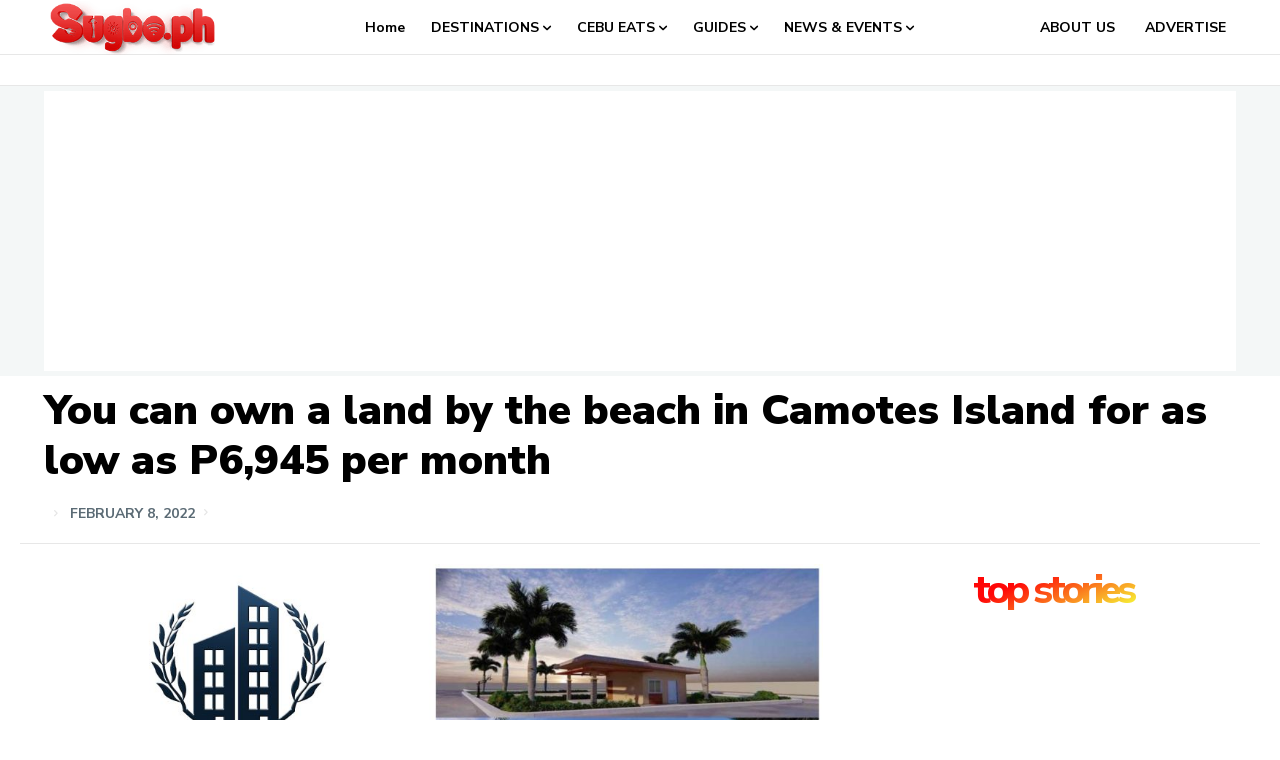

--- FILE ---
content_type: text/html; charset=UTF-8
request_url: https://sugbo.ph/wp-admin/admin-ajax.php?td_theme_name=Newspaper&v=12.7.1
body_size: -292
content:
{"67690":3058}

--- FILE ---
content_type: text/html; charset=utf-8
request_url: https://www.google.com/recaptcha/api2/aframe
body_size: 251
content:
<!DOCTYPE HTML><html><head><meta http-equiv="content-type" content="text/html; charset=UTF-8"></head><body><script nonce="P5DPDjRAzVJ2zMFDY0ut1w">/** Anti-fraud and anti-abuse applications only. See google.com/recaptcha */ try{var clients={'sodar':'https://pagead2.googlesyndication.com/pagead/sodar?'};window.addEventListener("message",function(a){try{if(a.source===window.parent){var b=JSON.parse(a.data);var c=clients[b['id']];if(c){var d=document.createElement('img');d.src=c+b['params']+'&rc='+(localStorage.getItem("rc::a")?sessionStorage.getItem("rc::b"):"");window.document.body.appendChild(d);sessionStorage.setItem("rc::e",parseInt(sessionStorage.getItem("rc::e")||0)+1);localStorage.setItem("rc::h",'1769912521745');}}}catch(b){}});window.parent.postMessage("_grecaptcha_ready", "*");}catch(b){}</script></body></html>